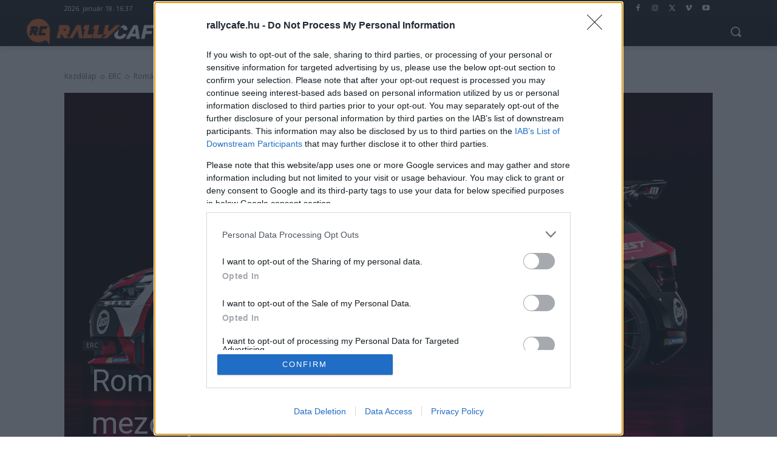

--- FILE ---
content_type: application/javascript
request_url: https://cdn-alpha.adsinteractive.com/rallycafe.hu.js?v=20260118
body_size: 2632
content:
var script = document.createElement('script');const adsDebug=!!new URLSearchParams(window.location.search).get('adsTest');const adsSpecific = document.cookie.match(/__adsDebugSpecific=([^;]+)/)?.[1];script.src=adsSpecific ? adsSpecific : 'https://cdn.publisher1st.com/p1st_ms_62_dyn'+(adsDebug===true?'_debug':'')+'.js';script.async=true;document.getElementsByTagName('head')[0].appendChild(script);var __aSO={isSticky:true,replaceStrossle:false,strossleChangeWidget:false,consent:true,singleRequest:true,headerBidding:false,sideRail:false,adYouLike:false,pageLevelAd:false,childDirected:false,limitedAds:false,restrictedDataProcessing:false,shouldDropBeacon:true,interstitial:true,anchorAd:false,insertStrossle:false,shadowRoot:true,replaceMGID:true,insertMGID:true,isInfiniteSite:true,underAgeOfConsent:false,usePubMaticId:false,useCookiebot:false,refresh:true,container:false,userAddedZoneEnabled:false,anchorRatio:0,adTitle:'Hirdetés',errorSampling:'100',client:'ads',clientLink:'https://adsinteractive.hu',clientImage:'ads.svg',clientClass:'logo-container-567',clientName:'Ads Interactive',strossleBreakpoint:0,cdnLink:'https://cdn-alpha.adsinteractive.com/',dfpCode:'22652647',prebidConfig:{prebid:true,prebidTimeout:1000,adagio: {organizationId:'1137',site:'rallycafe-hu',},},autoInsertObserver:{rootMargin:'0px 0px 300px 0px',threshold:0,},publisherCode:'22839471871',consentWebsite:'rallycafe.hu',schain:{sid:'236'},MGID:{MGIDSiteId:'1031452',MGIDWidgetId: '1784605',MGIDSelector: 'div > div.vc_column.wpb_column.vc_column_container > div > div.tdb_single_tags.td-pb-border-top',MGIDReplaceAdUnit: 'rallycafe_strossle_widget',MGIDReplacePath: 'div > div > div > div:nth-child(2) > div'},strossleData:{desktop:{strossle:'c3fcdf9b-64e1-42b3-85d0-0ec109dd3db1',strossleSelector: 'div > div.vc_column.wpb_column.vc_column_container > div > div.tdb_single_tags.td-pb-border-top',replaceAdUnit: 'rallycafe_strossle_widget',replacePath: 'div.strossle-widget > div > div.col-sm-3:nth-child(4) > a:nth-child(1)',},mobile: {strossle: '',strossleSelector: '',replaceAdUnit: '',replacePath: '',},},analyticsCode:"G-2M9P5SW4Z1",refreshIntensity:30000,bannersToBuild:[{tagName:'Rallycafe_rectangle_right_2',adUnit:'/22652647/Rallycafe_rectangle_right_2',showAdWarning: 1,responsiveSizes:[[[1020,0],[[300,600],[300,250],[250,250],[160,600]]],[[768,0],[[160,600],[250,250]]],[[0,0],[]]],container:false,refresh:true,maxRefresh:0,launchType:0,defaultSizes:[],placementData:{isDynamicUnit:true,insertSelector:'#Rallycafe_rectangle_right_2',insertType:'div',insertClassList:["ads_show_ad_title"],insertStyleList:{textAlign: "center"},insertBefore:false,insertInto:false,isProliferationZone:false,},code:'Rallycafe_rectangle_right_2',mediaTypes:{banner:{sizeConfig:[{minViewPort:[0,0],sizes:[],},{minViewPort:[768,0],sizes:[[160,600],[250,250]],},{minViewPort:[1020,0],sizes:[[300,600],[300,250],[250,250],[160,600]],},],},},bids:[{bidder:'criteo',params:{networkId:10142,},},{bidder:'openx',params:{delDomain:'adsinteractive-d.openx.net',unit:'558423709',},},{bidder:'rtbhouse',params:{publisherId:'nVdJduCsS7CDMIuzQrx9',region:'prebid-eu',},},{bidder:'rubicon',params:{accountId:'21972',siteId:'452262',zoneId:'2652434',},},{bidder:'adagio',params:{organizationId:'1137',site:'rallycafe-hu',placement:'Rallycafe_rectangle_right_2',adUnitElementId:'Rallycafe_rectangle_right_2',environment:'desktop',},},{bidder:'adagio',params:{organizationId:'1137',site:'rallycafe-hu',placement:'Rallycafe_rectangle_right_2',adUnitElementId:'Rallycafe_rectangle_right_2',environment:'desktop',},},{bidder:'smartadserver',params:{siteId:567458,pageId:1721198,formatId:26950,},sizeConfig:[{minViewPort:[0,0],relevantMediaTypes:["none"],},{minViewPort:[768,0],relevantMediaTypes:["banner"],},],},{bidder:'smartadserver',params:{siteId:567458,pageId:1721198,formatId:86285,},sizeConfig:[{minViewPort:[0,0],relevantMediaTypes:["none"],},{minViewPort:[768,0],relevantMediaTypes:["banner"],},],},{bidder:'appnexus',params:{placementId:28769568,},},{bidder:'teads',params:{pageId:181057,placementId:196062,},},{bidder:'adf',params:{mid:1617882,},},{bidder:'connectad',params:{siteId:1075836,networkId:10047,},},{bidder:'onetag',params:{pubId:'7f4c72907117710',},},{bidder:'amx',params:{tagId:'YWRzaW50ZXJhY3RpdmUuY29t',},},{bidder:'smilewanted',params:{zoneId:'adsinteractive.com_hb_display',},},{bidder:'pubmatic',params:{publisherId:'158937',adSlot:'6253254',},},],},{tagName:'Rallycafe_rectangle_right_1',adUnit:'/22652647/Rallycafe_rectangle_right_1',showAdWarning: 1,responsiveSizes:[[[1020,0],[[300,600],[300,250],[250,250],[160,600]]],[[768,0],[[160,600],[250,250]]],[[0,0],[]]],container:false,refresh:true,maxRefresh:0,launchType:0,defaultSizes:[],placementData:{isDynamicUnit:true,insertSelector:'#Rallycafe_rectangle_right_1',insertType:'div',insertClassList:["ads_show_ad_title"],insertStyleList:{textAlign: "center"},insertBefore:false,insertInto:false,isProliferationZone:false,},code:'Rallycafe_rectangle_right_1',mediaTypes:{banner:{sizeConfig:[{minViewPort:[0,0],sizes:[],},{minViewPort:[768,0],sizes:[[160,600],[250,250]],},{minViewPort:[1020,0],sizes:[[300,600],[300,250],[250,250],[160,600]],},],},},bids:[{bidder:'criteo',params:{networkId:10142,},},{bidder:'openx',params:{delDomain:'adsinteractive-d.openx.net',unit:'558423708',},},{bidder:'rtbhouse',params:{publisherId:'nVdJduCsS7CDMIuzQrx9',region:'prebid-eu',},},{bidder:'rubicon',params:{accountId:'21972',siteId:'452262',zoneId:'2652432',},},{bidder:'adagio',params:{organizationId:'1137',site:'rallycafe-hu',placement:'Rallycafe_rectangle_right_1',adUnitElementId:'Rallycafe_rectangle_right_1',environment:'desktop',},},{bidder:'smartadserver',params:{siteId:567458,pageId:1721197,formatId:26950,},sizeConfig:[{minViewPort:[0,0],relevantMediaTypes:["none"],},{minViewPort:[768,0],relevantMediaTypes:["banner"],},],},{bidder:'smartadserver',params:{siteId:567458,pageId:1721197,formatId:86285,},sizeConfig:[{minViewPort:[0,0],relevantMediaTypes:["none"],},{minViewPort:[768,0],relevantMediaTypes:["banner"],},],},{bidder:'appnexus',params:{placementId:28769559,},},{bidder:'teads',params:{pageId:181057,placementId:196062,},},{bidder:'adf',params:{mid:1617883,},},{bidder:'connectad',params:{siteId:1075836,networkId:10047,},},{bidder:'onetag',params:{pubId:'7f4c72907117710',},},{bidder:'amx',params:{tagId:'YWRzaW50ZXJhY3RpdmUuY29t',},},{bidder:'smilewanted',params:{zoneId:'adsinteractive.com_hb_display',},},{bidder:'pubmatic',params:{publisherId:'158937',adSlot:'6253253',},},],},{tagName:'Rallycafe_normal_content_2',adUnit:'/22652647/Rallycafe_normal_content_2',showAdWarning: 1,responsiveSizes:[[[1020,0],[[468,180],[468,120],[468,90],[468,60],[300,250],[336,280],[640,360],[1,1],[640,480]]],[[680,0],[[468,180],[468,120],[468,90],[468,60],[1,1],[300,250],[336,280]]],[[520,0],[[468,60],[468,90],[468,120],[468,180],[336,280],[300,250],[1,1]]],[[0,0],[[300,250],[250,250],[336,280],[1,1]]]],container:false,refresh:true,maxRefresh:0,launchType:0,defaultSizes:[],placementData:{isDynamicUnit:true,insertSelector:'#Rallycafe_normal_content_2',insertType:'div',insertClassList:["ads_show_ad_title"],insertStyleList:{textAlign: "center"},insertBefore:false,insertInto:false,isProliferationZone:false,},code:'Rallycafe_normal_content_2',mediaTypes:{banner:{sizeConfig:[{minViewPort:[0,0],sizes:[[300,250],[250,250],[336,280],[1,1]],},{minViewPort:[520,0],sizes:[[468,60],[468,90],[468,120],[468,180],[336,280],[300,250],[1,1]],},{minViewPort:[680,0],sizes:[[468,180],[468,120],[468,90],[468,60],[1,1],[300,250],[336,280]],},{minViewPort:[1020,0],sizes:[[468,180],[468,120],[468,90],[468,60],[300,250],[336,280],[640,360],[1,1],[640,480]],},],},},bids:[{bidder:'criteo',params:{networkId:10142,},},{bidder:'openx',params:{delDomain:'adsinteractive-d.openx.net',unit:'558423707',},},{bidder:'rtbhouse',params:{publisherId:'nVdJduCsS7CDMIuzQrx9',region:'prebid-eu',},},{bidder:'rubicon',params:{accountId:'21972',siteId:'452262',zoneId:'2652430',},},{bidder:'adagio',params:{organizationId:'1137',site:'rallycafe-hu',placement:'Rallycafe_normal_content_2',adUnitElementId:'Rallycafe_normal_content_2',environment:'mobile',},},{bidder:'smartadserver',params:{siteId:567458,pageId:1721196,formatId:26949,},sizeConfig:[{minViewPort:[0,0],relevantMediaTypes:["none"],},{minViewPort:[1020,0],relevantMediaTypes:["banner"],},],},{bidder:'smartadserver',params:{siteId:567458,pageId:1721196,formatId:85926,},sizeConfig:[{minViewPort:[0,0],relevantMediaTypes:["none"],},{minViewPort:[1020,0],relevantMediaTypes:["banner"],},],},{bidder:'smartadserver',params:{siteId:567458,pageId:1721196,formatId:30668,},sizeConfig:[{minViewPort:[0,0],relevantMediaTypes:["none"],},{minViewPort:[1020,0],relevantMediaTypes:["banner"],},],},{bidder:'appnexus',params:{placementId:28769552,},},{bidder:'teads',params:{pageId:181057,placementId:196062,},},{bidder:'teads',params:{pageId:181058,placementId:196063,},},{bidder:'adf',params:{mid:1617884,},},{bidder:'connectad',params:{siteId:1075836,networkId:10047,},},{bidder:'onetag',params:{pubId:'7f4c72907117710',},},{bidder:'amx',params:{tagId:'YWRzaW50ZXJhY3RpdmUuY29t',},},{bidder:'smilewanted',params:{zoneId:'adsinteractive.com_hb_display',},},{bidder:'pubmatic',params:{publisherId:'158937',adSlot:'6253252',},},],},{tagName:'Rallycafe_normal_content_1',adUnit:'/22652647/Rallycafe_normal_content_1',showAdWarning: 1,responsiveSizes:[[[1020,0],[[468,180],[468,120],[468,90],[468,60],[300,250],[336,280],[640,360],[1,1],[640,480],[640,570]]],[[680,0],[[468,180],[468,120],[468,90],[468,60],[1,1],[300,250],[336,280]]],[[520,0],[[468,60],[468,90],[468,120],[468,180],[336,280],[300,250],[1,1]]],[[0,0],[[300,250],[250,250],[336,280],[1,1],[300,400],[320,480]]]],container:false,refresh:true,maxRefresh:0,launchType:0,defaultSizes:[],placementData:{isDynamicUnit:true,insertSelector:'#Rallycafe_normal_content_1',insertType:'div',insertClassList:["ads_show_ad_title"],insertStyleList:{textAlign: "center"},insertBefore:false,insertInto:false,isProliferationZone:false,},code:'Rallycafe_normal_content_1',mediaTypes:{banner:{sizeConfig:[{minViewPort:[0,0],sizes:[[300,250],[250,250],[336,280],[1,1]],},{minViewPort:[520,0],sizes:[[468,60],[468,90],[468,120],[468,180],[336,280],[300,250],[1,1]],},{minViewPort:[680,0],sizes:[[468,180],[468,120],[468,90],[468,60],[1,1],[300,250],[336,280]],},{minViewPort:[1020,0],sizes:[[468,180],[468,120],[468,90],[468,60],[300,250],[336,280],[640,360],[1,1],[640,480]],},],},},bids:[{bidder:'criteo',params:{networkId:10142,},},{bidder:'openx',params:{delDomain:'adsinteractive-d.openx.net',unit:'558423705',},},{bidder:'rtbhouse',params:{publisherId:'nVdJduCsS7CDMIuzQrx9',region:'prebid-eu',},},{bidder:'rubicon',params:{accountId:'21972',siteId:'452262',zoneId:'2652424',},},{bidder:'adyoulike',params:{placement:'4bb16e23661a5cd61cf2222a2b32ff79',},},{bidder:'pubmatic',params:{publisherId:'158937',adSlot:'4850291',},},{bidder:'adagio',params:{organizationId:'1137',site:'rallycafe-hu',placement:'Rallycafe_normal_content_1',adUnitElementId:'Rallycafe_normal_content_1',environment:'mobile',},},{bidder:'smartadserver',params:{siteId:567458,pageId:1721195,formatId:26949,},sizeConfig:[{minViewPort:[0,0],relevantMediaTypes:["none"],},{minViewPort:[1020,0],relevantMediaTypes:["banner"],},],},{bidder:'smartadserver',params:{siteId:567458,pageId:1721195,formatId:85926,},sizeConfig:[{minViewPort:[0,0],relevantMediaTypes:["none"],},{minViewPort:[1020,0],relevantMediaTypes:["banner"],},],},{bidder:'smartadserver',params:{siteId:567458,pageId:1721195,formatId:30668,},sizeConfig:[{minViewPort:[0,0],relevantMediaTypes:["none"],},{minViewPort:[1020,0],relevantMediaTypes:["banner"],},],},{bidder:'appnexus',params:{placementId:28769544,},},{bidder:'teads',params:{pageId:181057,placementId:196062,},},{bidder:'teads',params:{pageId:181058,placementId:196063,},},{bidder:'adf',params:{mid:1617887,},},{bidder:'connectad',params:{siteId:1075836,networkId:10047,},},{bidder:'teads',params:{pageId:181057,placementId:196062,},},{bidder:'teads',params:{pageId:181058,placementId:196063,},},{bidder:'onetag',params:{pubId:'7f4c72907117710',},},{bidder:'amx',params:{tagId:'YWRzaW50ZXJhY3RpdmUuY29t',},},{bidder:'smilewanted',params:{zoneId:'adsinteractive.com_hb_display',},},],},{tagName:'Rallycafe_leaderboard_content_2',adUnit:'/22652647/Rallycafe_leaderboard_content_2',showAdWarning: 1,responsiveSizes:[[[1120,0],[[1,1],[780,90],[780,250],[640,360],[468,60],[468,90],[468,120]]],[[1050,0],[[336,280],[300,250],[468,60],[468,90],[468,120],[640,360],[1,1]]],[[480,0],[[336,280],[300,250],[468,60],[468,90],[468,120]]],[[0,0],[[320,50],[320,100],[336,280],[300,250]]]],container:false,refresh:true,maxRefresh:0,launchType:0,defaultSizes:[],placementData:{isDynamicUnit:true,insertSelector:'#Rallycafe_leaderboard_content_2',insertType:'div',insertClassList:["ads_show_ad_title"],insertStyleList:{textAlign: "center", marginBottom: "15px"},insertBefore:false,insertInto:false,isProliferationZone:false,},code:'Rallycafe_leaderboard_content_2',mediaTypes:{banner:{sizeConfig:[{minViewPort:[0,0],sizes:[[320,50],[320,100],[336,280],[300,250]],},{minViewPort:[480,0],sizes:[[336,280],[300,250],[468,60],[468,90],[468,120]],},{minViewPort:[1050,0],sizes:[[336,280],[300,250],[468,60],[468,90],[468,120],[640,360],[1,1]],},{minViewPort:[1120,0],sizes:[[1,1],[780,90],[780,250],[640,360],[468,60],[468,90],[468,120]],},],},},bids:[{bidder:'criteo',params:{networkId:10142,},},{bidder:'openx',params:{delDomain:'adsinteractive-d.openx.net',unit:'558423700',},},{bidder:'rtbhouse',params:{publisherId:'nVdJduCsS7CDMIuzQrx9',region:'prebid-eu',},},{bidder:'rubicon',params:{accountId:'21972',siteId:'452262',zoneId:'2652416',},},{bidder:'adagio',params:{organizationId:'1137',site:'rallycafe-hu',placement:'Rallycafe_leaderboard_content_2',adUnitElementId:'Rallycafe_leaderboard_content_2',environment:'mobile',},},{bidder:'smartadserver',params:{siteId:567458,pageId:1721194,formatId:26949,},sizeConfig:[{minViewPort:[0,0],relevantMediaTypes:["banner"],},{minViewPort:[1120,0],relevantMediaTypes:["none"],},],},{bidder:'smartadserver',params:{siteId:567458,pageId:1721194,formatId:30668,},sizeConfig:[{minViewPort:[0,0],relevantMediaTypes:["banner"],},{minViewPort:[1120,0],relevantMediaTypes:["none"],},],},{bidder:'appnexus',params:{placementId:28769535,},},{bidder:'teads',params:{pageId:181057,placementId:196062,},},{bidder:'adf',params:{mid:1617886,},},{bidder:'connectad',params:{siteId:1075836,networkId:10047,},},{bidder:'onetag',params:{pubId:'7f4c72907117710',},},{bidder:'amx',params:{tagId:'YWRzaW50ZXJhY3RpdmUuY29t',},},{bidder:'smilewanted',params:{zoneId:'adsinteractive.com_hb_display',},},{bidder:'pubmatic',params:{publisherId:'158937',adSlot:'6253251',},},],},{tagName:'Rallycafe_leaderboard_content_1',adUnit:'/22652647/Rallycafe_leaderboard_content_1',showAdWarning: 1,responsiveSizes:[[[1120,0],[[1,1],[780,90],[780,250],[640,360],[468,60],[468,90],[468,120]]],[[1050,0],[[336,280],[300,250],[468,60],[468,90],[468,120],[640,360],[1,1]]],[[480,0],[[336,280],[300,250],[468,60],[468,90],[468,120]]],[[0,0],[[320,50],[320,100],[336,280],[300,250]]]],container:false,refresh:true,maxRefresh:0,launchType:0,defaultSizes:[],placementData:{isDynamicUnit:true,insertSelector:'#Rallycafe_leaderboard_content_1',insertType:'div',insertClassList:["ads_show_ad_title"],insertStyleList:{textAlign: "center", marginBottom: "15px"},insertBefore:false,insertInto:false,isProliferationZone:false,},code:'Rallycafe_leaderboard_content_1',mediaTypes:{banner:{sizeConfig:[{minViewPort:[0,0],sizes:[[320,50],[320,100],[336,280],[300,250]],},{minViewPort:[480,0],sizes:[[336,280],[300,250],[468,60],[468,90],[468,120]],},{minViewPort:[1050,0],sizes:[[336,280],[300,250],[468,60],[468,90],[468,120],[640,360],[1,1]],},{minViewPort:[1120,0],sizes:[[1,1],[780,90],[780,250],[640,360],[468,60],[468,90],[468,120]],},],},},bids:[{bidder:'criteo',params:{networkId:10142,},},{bidder:'openx',params:{delDomain:'adsinteractive-d.openx.net',unit:'558423693',},},{bidder:'rtbhouse',params:{publisherId:'nVdJduCsS7CDMIuzQrx9',region:'prebid-eu',},},{bidder:'rubicon',params:{accountId:'21972',siteId:'452262',zoneId:'2652404',},},{bidder:'adagio',params:{organizationId:'1137',site:'rallycafe-hu',placement:'Rallycafe_leaderboard_content_1',adUnitElementId:'Rallycafe_leaderboard_content_1',environment:'mobile',},},{bidder:'smartadserver',params:{siteId:567458,pageId:1721193,formatId:26949,},sizeConfig:[{minViewPort:[0,0],relevantMediaTypes:["banner"],},{minViewPort:[1120,0],relevantMediaTypes:["none"],},],},{bidder:'smartadserver',params:{siteId:567458,pageId:1721193,formatId:30668,},sizeConfig:[{minViewPort:[0,0],relevantMediaTypes:["banner"],},{minViewPort:[1120,0],relevantMediaTypes:["none"],},],},{bidder:'appnexus',params:{placementId:28769530,},},{bidder:'teads',params:{pageId:181057,placementId:196062,},},{bidder:'adf',params:{mid:1617887,},},{bidder:'connectad',params:{siteId:1075836,networkId:10047,},},{bidder:'onetag',params:{pubId:'7f4c72907117710',},},{bidder:'amx',params:{tagId:'YWRzaW50ZXJhY3RpdmUuY29t',},},{bidder:'smilewanted',params:{zoneId:'adsinteractive.com_hb_display',},},{bidder:'pubmatic',params:{publisherId:'158937',adSlot:'6253250',},},],},{tagName:'Rallycafe_leaderboard_top_1',adUnit:'/22652647/Rallycafe_leaderboard_top_1',showAdWarning: 1,responsiveSizes:[[[1020,0],[[970,90],[970,250],[728,90],[970,500],[1,1]]],[[768,0],[[468,90],[468,60],[728,90],[1,1]]],[[520,0],[[300,250],[336,280],[468,60],[468,90],[1,1]]],[[0,0],[[300,250],[320,50],[320,100],[1,1]]]],container:false,refresh:true,maxRefresh:0,launchType:0,defaultSizes:[],placementData:{isDynamicUnit:true,insertSelector:'#Rallycafe_leaderboard_top_1',insertType:'div',insertClassList:["ads_show_ad_title"],insertStyleList:{textAlign: "center", marginTop: "15px"},insertBefore:false,insertInto:false,isProliferationZone:false,},code:'Rallycafe_leaderboard_top_1',mediaTypes:{banner:{sizeConfig:[{minViewPort:[0,0],sizes:[[300,250],[336,280],[320,50],[320,100]],},{minViewPort:[520,0],sizes:[[300,250],[336,280],[468,60],[468,90]],},{minViewPort:[768,0],sizes:[[468,90],[468,60],[728,90]],},{minViewPort:[1020,0],sizes:[[970,90],[970,250],[728,90]],},],},},bids:[{bidder:'criteo',params:{networkId:10142,},},{bidder:'openx',params:{delDomain:'adsinteractive-d.openx.net',unit:'558423681',},},{bidder:'rtbhouse',params:{publisherId:'nVdJduCsS7CDMIuzQrx9',region:'prebid-eu',},},{bidder:'rubicon',params:{accountId:'21972',siteId:'452262',zoneId:'2652402',},},{bidder:'adagio',params:{organizationId:'1137',site:'rallycafe-hu',placement:'Rallycafe_leaderboard_top_1',adUnitElementId:'Rallycafe_leaderboard_top_1',environment:'mobile',},},{bidder:'smartadserver',params:{siteId:567458,pageId:1721192,formatId:26949,},sizeConfig:[{minViewPort:[0,0],relevantMediaTypes:["banner"],},{minViewPort:[768,0],relevantMediaTypes:["none"],},],},{bidder:'smartadserver',params:{siteId:567458,pageId:1721192,formatId:26952,},sizeConfig:[{minViewPort:[0,0],relevantMediaTypes:["banner"],},{minViewPort:[768,0],relevantMediaTypes:["none"],},],},{bidder:'smartadserver',params:{siteId:567458,pageId:1721192,formatId:45611,},sizeConfig:[{minViewPort:[0,0],relevantMediaTypes:["banner"],},{minViewPort:[768,0],relevantMediaTypes:["none"],},],},{bidder:'appnexus',params:{placementId:28769526,},},{bidder:'teads',params:{pageId:181057,placementId:196062,},},{bidder:'adf',params:{mid:1617872,},},{bidder:'connectad',params:{siteId:1075836,networkId:10047,},},{bidder:'onetag',params:{pubId:'7f4c72907117710',},},{bidder:'amx',params:{tagId:'YWRzaW50ZXJhY3RpdmUuY29t',},},{bidder:'smilewanted',params:{zoneId:'adsinteractive.com_hb_display',},},{bidder:'pubmatic',params:{publisherId:'158937',adSlot:'6253249',},},],},{tagName:'rallycafe_strossle_widget',adUnit:'/22652647/rallycafe_strossle_widget',showAdWarning: 0,responsiveSizes:[[[415,0],["fluid"]],[[0,0],["fluid",[300,250]]]],container:false,refresh:false,maxRefresh:0,launchType:0,defaultSizes:[],placementData:{isDynamicUnit:false,},},{tagName:'Rallycafe_normal_content_3',adUnit:'/22652647/Rallycafe_normal_content_3',showAdWarning: 1,responsiveSizes:[[[1020,0],[[468,180],[468,120],[468,90],[468,60],[300,250],[336,280],[640,360],[1,1],[640,480],[640,570]]],[[680,0],[[468,180],[468,120],[468,90],[468,60],[1,1],[300,250],[336,280]]],[[520,0],[[468,60],[468,90],[468,120],[468,180],[336,280],[300,250],[1,1]]],[[0,0],[[300,250],[250,250],[336,280],[1,1],[300,400],[320,480]]]],container:false,refresh:false,maxRefresh:0,launchType:0,defaultSizes:[],placementData:{isDynamicUnit:true,insertSelector:'#Rallycafe_normal_content_3',insertType:'div',insertClassList:["ads_show_ad_title"],insertStyleList:{textAlign: "center", marginBottom: "20px"},insertBefore:false,insertInto:false,isProliferationZone:false,},},{tagName:'rallycafe.hu_anchor',adUnit:'/22652647/rallycafe.hu_anchor',showAdWarning: 1,responsiveSizes:[[[970,200],[[970,90],[728,90]]],[[728,200],[[728,90]]],[[468,200],[[468,60],[320,50]]],[[0,0],[[320,50],[300,50],[320,100],[1,1]]]],container:false,refresh:true,maxRefresh:1,launchType:2,defaultSizes:[],placementData:{isDynamicUnit:false,},code:'rallycafe.hu_anchor',mediaTypes:{banner:{sizeConfig:[{minViewPort:[0,0],sizes:[[320,50],[300,50],[320,100],[1,1]],},{minViewPort:[468,200],sizes:[[468,60],[320,50]],},{minViewPort:[728,200],sizes:[[728,90]],},{minViewPort:[970,200],sizes:[[970,90],[728,90]],},],},},bids:[{bidder:'ogury',params:{assetKey:'OGY-5FB9C31CE010',adUnitId:'wm-hb-foot-rallyc-adsin-67ipvybe02lc',},},{bidder:'teads',params:{pageId:181057,placementId:196062,},},{bidder:'adf',params:{mid:2015794,},},{bidder:'rtbhouse',params:{publisherId:'nVdJduCsS7CDMIuzQrx9',region:'prebid-eu',},},{bidder:'criteo',params:{networkId:10142,},},],},],isAdultSite:false,};